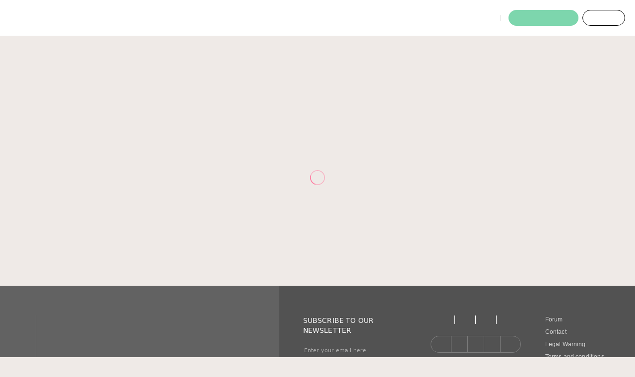

--- FILE ---
content_type: text/html; charset=utf-8
request_url: https://www.primaverasound.com/en/radio/shows/deforme-semanal-ideal-total/deforme-semanal-ideal-total-xtasis
body_size: 9738
content:
<!DOCTYPE html>
<html>
  <head>
    <meta charset="utf-8">
    <meta http-equiv="X-UA-Compatible" content="IE=edge">
    <meta http-equiv="Content-Type" content="text/html; charset=utf-8"/>
    <meta name="viewport" content='width=device-width, initial-scale=1.0, maximum-scale=1.0, user-scalable=0'>

    <meta name="theme-color" content="#000000">
    <meta name="msapplication-navbutton-color" content="#000000">
    <meta name="apple-mobile-web-app-capable" content="yes">
    <meta name="apple-mobile-web-app-status-bar-style" content="black-translucent">

    <title>Radio Primavera Sound - Ecstasy</title>
    <meta name="description" content="Today we speak of pleasure, of what elevates us and places us on a higher spiritual and existential plane, but also of the syndrome of precoital infatuation, of feeling powerful, of partying, hedonism and enjoyment. From the Bakalao route, from Juliana from Norwich, why where there is hair there is joy, and, in short, to feel alive, long live!">

    <meta property="og:title" content="Radio Primavera Sound - Ecstasy">
    <meta property="og:image" content="//assets.primaverasound.com/2021/ps-single/images/noticias/2021/psb/facebook/deforme_semanal_web_20211022124801.jpg">
    <meta property="og:description" content="Today we speak of pleasure, of what elevates us and places us on a higher spiritual and existential plane, but also of the syndrome of precoital infatuation, of feeling powerful, of partying, hedonism and enjoyment. From the Bakalao route, from Juliana from Norwich, why where there is hair there is joy, and, in short, to feel alive, long live!">
    <meta property="og:url" content="https://www.primaverasound.com/en/radio/shows/deforme-semanal-ideal-total-xtasis">

    <meta name="keywords" content="">

    <meta name="twitter:title" content="Radio Primavera Sound - Ecstasy">
    <meta name="twitter:description" content="Today we speak of pleasure, of what elevates us and places us on a higher spiritual and existential plane, but also of the syndrome of precoital infatuation, of feeling powerful, of partying, hedonism and enjoyment. From the Bakalao route, from Juliana from Norwich, why where there is hair there is joy, and, in short, to feel alive, long live!">
    <meta name="twitter:image" content="//assets.primaverasound.com/2021/ps-single/images/noticias/2021/psb/facebook/deforme_semanal_web_20211022124801.jpg">
    <meta name="twitter:card" content="summary_large_image">
    <meta name="twitter:creator" content="https://www.primaverasound.com">

    <link rel="alternate" hreflang="en" href="https://www.primaverasound.com/en/radio/shows/deforme-semanal-ideal-total-xtasis">
    <link rel="alternate" hreflang="es" href="https://www.primaverasound.com/es/radio/shows/deforme-semanal-ideal-total-xtasis">
    <link rel="alternate" hreflang="ca-es" href="https://www.primaverasound.com/ca/radio/shows/deforme-semanal-ideal-total-xtasis">
    <link rel="alternate" hreflang="pt" href="https://www.primaverasound.com/pt/radio/shows/deforme-semanal-ideal-total-xtasis">
    <link rel="alternate" type="application/rss+xml" title="RSS" href="https://www.primaverasound.com/feed">

    <link rel="canonical" href="https://www.primaverasound.com/en/radio/shows/deforme-semanal-ideal-total-xtasis">

    <link rel="manifest" href="/manifest.json">

    <link rel="icon" type="image/png" href="/favicon/16x16.png" sizes="16x16">
    <link rel="icon" type="image/png" href="/favicon/32x32.png" sizes="32x32">
    <link rel="icon" type="image/png" href="/favicon/96x96.png" sizes="96x96">

    <link rel="apple-touch-icon" sizes="120x120" href="/favicon/120x120.png">
    <link rel="apple-touch-icon" sizes="180x180" href="/favicon/180x180.png">
    <link rel="apple-touch-icon" sizes="152x152" href="/favicon/152x152.png">
    <link rel="apple-touch-icon" sizes="167x167" href="/favicon/167x167.png">
    <link data-chunk="main" rel="preload" as="style" href="/main.styles.css">
<link data-chunk="main" rel="preload" as="style" href="/vendor.styles.css">
<link data-chunk="main" rel="preload" as="script" href="/vendor.bundle.js">
<link data-chunk="main" rel="preload" as="script" href="/main.bundle.js">
    <link data-chunk="main" rel="stylesheet" href="/vendor.styles.css">
<link data-chunk="main" rel="stylesheet" href="/main.styles.css">
    <style id="jss-server-side"></style>
  </head>

  <body class="bg-white-dark flex">
    <div id="app" class="w-full"><div><div class="flex flex-col items-center relative "></div><div id="scrollToTop" class="mb-5 pin-b pin-r mr-4 scrollToTop-Button-Wrapper fixed sm:hidden trans-opacity z-neg"><div class="scrollToTop-Button-new trans rounded-full bg-white shadow-lg scrollbutton__out"><svg viewBox="0 0 48 48"><path class="scrollToTop-Button-Arrow" d="M14.83 30.83l9.17-9.17 9.17 9.17 2.83-2.83-12-12-12 12z"></path></svg></div></div></div></div>
    <script type="6a116ebd7870a33b27139d77-text/javascript">window.__INITIAL_DATA__ = {"singleRadioEpisode":{"data":[{"id":"3934","slug":"deforme-semanal-ideal-total-xtasis","parentSlug":"deforme-semanal-ideal-total","channel":1,"duration":"00:00","image":"\u002F\u002Fassets.primaverasound.com\u002F2021\u002Fps-single\u002Fimages\u002Fnoticias\u002F2021\u002Fpsb\u002Ffacebook\u002Fdeforme_semanal_web_20211022124801.jpg","youtube":"","spotify":null,"mixcloud":"5peFcYEeGPr5hcDQaFoaRI?si=639e286d741f45ef","dateAir":"2021-10-24T08:00:00.000Z","title_multilang":{"ca":"Èxtasi","en":"Ecstasy","es":"Éxtasis","__typename":"Multilang"},"text_multilang":{"ca":"\u003Cp\u003EAvui parlem de plaer, del que ens eleva i ens col·loca en un pla elevat espiritual i existencial, però també de la síndrome d'enamorament precoital, de sentir-nos poderoses, de la festa, l'hedonisme i el plaer. De la ruta del bakalao, de Juliana de Norwich, de per què on hi ha pèl hi ha alegria, i, en definitiva, de sentir viva, visca!\u003C\u002Fp\u003E","en":"\u003Cp\u003EToday we speak of pleasure, of what elevates us and places us on a higher spiritual and existential plane, but also of the syndrome of precoital infatuation, of feeling powerful, of partying, hedonism and enjoyment. From the Bakalao route, from Juliana from Norwich, why where there is hair there is joy, and, in short, to feel alive, long live!\u003C\u002Fp\u003E","es":"\u003Cp\u003EHoy hablamos de placer, de lo que nos eleva y nos coloca en un plano elevado espiritual y existencial, pero también del síndrome de enamoramiento precoital, de sentirnos poderosas, de la fiesta, el hedonismo y el disfrute. De la ruta del bakalao, de Juliana de Norwich, de por qué dónde hay pelo hay alegría, y, en definitiva, de sentirte viva, ¡viva!\u003C\u002Fp\u003E","__typename":"Multilang"},"subtitle_multilang":{"ca":"\u003Cp\u003EPresentat per&nbsp;Isa Calderón i Lucía Lijtmaer\u003C\u002Fp\u003E","en":"\u003Cp\u003EHosted by&nbsp;Isa Calderón and Lucía Lijtmaer\u003C\u002Fp\u003E","es":"\u003Cp\u003EPresentado por Isa Calderón y Lucía Lijtmaer\u003C\u002Fp\u003E","__typename":"Multilang"},"tags_multilang":{"ca":"comèdia","en":"comedy","es":"comedia","__typename":"Multilang"},"categories_multilang":{"ca":"programa","en":"program","es":"programa","__typename":"Multilang"},"program_title_multilang":{"ca":"Deforme Semanal Ideal Total","en":"Deforme Semanal Ideal Total","es":"Deforme Semanal Ideal Total","__typename":"Multilang"},"status":"visible","isPlaylist":false,"lang":"ES","appleCategory":"","appleSubcategory":"","tags_array_multilang":[{"ca":"comèdia","es":"comedia","en":"comedy","__typename":"Multilang"}],"__typename":"Radio"}]},"radioShowsNow":{"data":[{"id":"7310","channel":1,"dateAir":"2026-01-27T08:00:00.000Z","parent":6083,"slug":"amiga-date-cuenta-reliquia-con-pol-guasch","youtube":"","title_multilang":{"ca":"Relíquia, amb Pol Guasch","en":"Reliquia, with Pol Guasch","es":"Reliquia, con Pol Guasch","__typename":"Multilang"},"text_multilang":{"ca":"\u003Cp\u003ENomés és gener, però ja tenim llibre de l'any. Esperàvem amb impaciència avalançar-nos sobre 'Relíquia' i quan per fi ho vam poder llegir ens va deixar admirades i una mica trencades. Torna Pol Guasch, amiguer's favourite, per parlar de la seva primera memoir, en què aborda el suïcidi del seu pare. Amb un extra de Judicis Prematurs.\u003C\u002Fp\u003E","en":"\u003Cp\u003EIt's only January, but we already have our book of the year. We were eagerly awaiting the chance to devour 'Reliquia,' and when we finally got our hands on it, it left us amazed and a little heartbroken. Pol Guasch, a friend's favorite, returns to discuss his first memoir, in which he addresses his father's suicide. Plus, a bonus chapter on Premature Judgments.\u003C\u002Fp\u003E","es":"\u003Cp\u003ESolo es enero pero ya tenemos libro del año. Esperábamos con impaciencia avalanzarnos sobre ‘Reliquia’ y cuando por fin lo pudimos leer nos dejó admiradas y un poquito rotas. Vuelve Pol Guasch, amiguer’s favourite, para hablar de su primera ‘memoir’, en la que aborda el suicidio de su padre. Con un extra de Juicios Prematuros.\u003C\u002Fp\u003E","__typename":"Multilang"},"subtitle_multilang":{"ca":"\u003Cp\u003EPresentat per&nbsp;Noelia Ramírez i Begoña Gómez\u003C\u002Fp\u003E","en":"\u003Cp\u003EHosted by&nbsp;Noelia Ramírez and Begoña Gómez\u003C\u002Fp\u003E","es":"\u003Cp\u003EPresentado por Noelia Ramírez y Begoña Gómez\u003C\u002Fp\u003E","__typename":"Multilang"},"program_title_multilang":{"ca":"Amiga Date Cuenta","es":"Amiga Date Cuenta","en":"Amiga Date Cuenta","__typename":"Multilang"},"tags_multilang":null,"categories_multilang":null,"status":"visible","image":"\u002F\u002Fassets.primaverasound.com\u002F2026\u002Fps-single\u002Fimages\u002Fnoticias\u002F2026\u002Fpsb\u002Ffacebook\u002Famiga_pol_thumb_20260126114016.jpg","isPlaylist":false,"duration":"00:00","__typename":"Radio"}]},"slugName":"radio-episode","name":"radio-episode","active":true,"postCategory":["radio-episode"],"title":"radio-episode","postDescription":{"title":{"es":"Radio Primavera Sound - Éxtasis","en":"Radio Primavera Sound - Ecstasy","ca":"Radio Primavera Sound - Èxtasi"},"description":{"es":"Hoy hablamos de placer, de lo que nos eleva y nos coloca en un plano elevado espiritual y existencial, pero también del síndrome de enamoramiento precoital, de sentirnos poderosas, de la fiesta, el hedonismo y el disfrute. De la ruta del bakalao, de Juliana de Norwich, de por qué dónde hay pelo hay alegría, y, en definitiva, de sentirte viva, ¡viva!","en":"Today we speak of pleasure, of what elevates us and places us on a higher spiritual and existential plane, but also of the syndrome of precoital infatuation, of feeling powerful, of partying, hedonism and enjoyment. From the Bakalao route, from Juliana from Norwich, why where there is hair there is joy, and, in short, to feel alive, long live!","ca":"Avui parlem de plaer, del que ens eleva i ens col·loca en un pla elevat espiritual i existencial, però també de la síndrome d'enamorament precoital, de sentir-nos poderoses, de la festa, l'hedonisme i el plaer. De la ruta del bakalao, de Juliana de Norwich, de per què on hi ha pèl hi ha alegria, i, en definitiva, de sentir viva, visca!"},"image":{"es":"\u002F\u002Fassets.primaverasound.com\u002F2021\u002Fps-single\u002Fimages\u002Fnoticias\u002F2021\u002Fpsb\u002Ffacebook\u002Fdeforme_semanal_web_20211022124801.jpg","en":"\u002F\u002Fassets.primaverasound.com\u002F2021\u002Fps-single\u002Fimages\u002Fnoticias\u002F2021\u002Fpsb\u002Ffacebook\u002Fdeforme_semanal_web_20211022124801.jpg","ca":"\u002F\u002Fassets.primaverasound.com\u002F2021\u002Fps-single\u002Fimages\u002Fnoticias\u002F2021\u002Fpsb\u002Ffacebook\u002Fdeforme_semanal_web_20211022124801.jpg"},"url":"\u002Fradio\u002Fshows\u002Fdeforme-semanal-ideal-total-xtasis"},"components":[{"name":"header","type":"HeaderRedesignHeader","components":[{"type":"HeaderRedesignTopLogoContainer","name":"logo","image":{"alt":"Primavera Sound","src":"https:\u002F\u002Fassets.primaverasound.com\u002Fps\u002Fimages\u002Flogos\u002Fps_logo_web.svg"}},{"type":"HeaderRedesignTopHeaderMenuContainer","name":"menuContainer","components":[{"type":"HeaderRedesignTopHeaderMainMenu","name":"headerMenu","components":[{"type":"HeaderRedesignTopHeaderMainMenuItemsContainer","name":"headerMenuItems","festivalsText":{"es":"Festivales","en":"Festivals","ca":"Festivals","pt":"Festivais"},"params":[{"menuText":{"es":"Festivales","en":"Festivals","ca":"Festivals","pt":"Festivais"},"text":{"es":"Barcelona","en":"Barcelona","ca":"Barcelona"},"key":"barcelona","link":"\u002Fbarcelona","showOnHome":true,"menu":{"type":"HeaderRedesignTopHeaderMegamenu","name":"megaMenu","section":"barcelona","link":"\u002Fbarcelona","text":{"en":"View Barcelona Home","ca":"Veure Barcelona Home","es":"Ver Barcelona Home"},"caption":{"en":"04 - 06 JUN, 2026 PARC DEL FÒRUM, ES","ca":"04 - 06 JUN, 2026 PARC DEL FÒRUM, ES","es":"04 - 06 JUN, 2026 PARC DEL FÒRUM, ES"},"main":[{"type":"TopHeaderMegamenuListsContainer","components":[{"type":"TopHeaderMegamenuSubmenu","name":{"en":"tickets","es":"entradas","ca":"entrades","pt":"bilhetes"},"items":[{"text":{"en":"Tickets"},"link":"\u002Fbarcelona\u002Ftickets-barcelona"},{"text":{"en":"Conditions","es":"Condiciones","ca":"Condicions"},"link":"\u002Fbarcelona\u002Fgeneral-terms-and-conditions-for-sale-of-tickets-and-access-primavera-sound-barcelona"},{"text":{"en":"Minors","es":"Menores","ca":"Menors","pt":"Menores"},"link":"\u002Fbarcelona\u002Fbarcelona-ticket-minors"},{"text":{"en":"Accessibility","es":"Accesibilidad","ca":"Accessibilitat","pt":"Accessibility"},"link":"\u002Fbarcelona\u002Fbarcelona-ticket-pmr"},{"text":{"en":"Refund Protect","es":"Refund Protect","ca":"Refund Protect"},"link":"\u002Fbarcelona\u002Fgeneral-terms-and-conditions-for-sale-of-tickets-and-access-primavera-sound-barcelona?e=refund-protect"}]},{"type":"TopHeaderMegamenuSubmenu","name":{"en":"2026 EDITION"},"items":[{"text":{"en":"Artists A-Z","es":"Artistas A-Z","ca":"Artistes A-Z"},"link":"\u002Fbarcelona\u002Flineup"},{"text":{"en":"Primavera a la Ciutat","es":"Primavera a la Ciutat","ca":"Primavera a la Ciutat"},"link":"\u002Fbarcelona\u002Fprimavera-a-la-ciutat-barcelona"},{"text":{"en":"Primavera Bits","es":"Primavera Bits","ca":"Primavera Bits"},"link":"\u002Fbarcelona\u002Fprimavera-bits"}]},{"type":"TopHeaderMegamenuSubmenu","name":{"en":""},"items":[]},{"type":"TopHeaderMegamenuSubmenu","name":{"en":"info","es":"info","ca":"info"},"items":[{"text":{"es":"FAQS","en":"FAQS","ca":"FAQS"},"link":"\u002Fbarcelona\u002Fprimavera-sound-barcelona-frequently-asked-questions-faqs"},{"text":{"es":"Primavera Sound App","en":"Primavera Sound App","ca":"Primavera Sound App"},"link":"\u002Fprimavera-sound-app"},{"text":{"es":"Cómo llegar","en":"How to arrive","ca":"Com arribar"},"link":"\u002Fbarcelona\u002Fhow-to-arrive-primavera-sound-barcelona"},{"text":{"en":"Barcelona City Guide","es":"Guía de Barcelona","ca":"Guía de Barcelona"},"link":"\u002Fbarcelona\u002Fprimavera-sound-barcelona-city-guide"},{"text":{"en":"Nobody is Normal","es":"Nobody is Normal","ca":"Nobody is Normal"},"link":"\u002Fnobody-is-normal"},{"text":{"es":"Compromiso ambiental","en":"Environmental commitment","ca":"Compromís mediombiental"},"link":"\u002Fbarcelona\u002Fenvironmental-commitment-primavera-sound-barcelona"}]},{"type":"TopHeaderMegamenuSubmenu","name":{"en":"ACCESSTICKET"},"items":[{"text":{"en":"AccessTicket FAQs"},"link":"\u002Faccessticket\u002Faccessticket-app-faqs"},{"text":{"en":"Register your ticket","es":"Registra tu ticket","ca":"Registra el teu tiquet"},"link":"\u002Faccessticket\u002Fclaim-your-tickets"}]},{"type":"TopHeaderMegamenuSubmenu","name":{"en":"PRIMAVERA PRO","es":"PRIMAVERA PRO","ca":"PRIMAVERA PRO"},"items":[{"text":{"es":"Primavera Pro Home","en":"Primavera Pro Home","ca":"Primavera Pro Home"},"link":"\u002Fprimavera-pro"},{"text":{"es":"Acreditaciones","en":"Accreditations","ca":"Acreditacions"},"link":"\u002Fprimavera-pro\u002Faccreditations-info"},{"text":{"es":"Programme 2025","en":"Programa 2025","ca":"Programa 2025"},"link":"\u002Fprimavera-pro\u002Fprogramme-2025"},{"text":{"es":"Información","en":"Information","ca":"Informació"},"link":"\u002Fprimavera-pro\u002Fprimavera-pro-barcelona-festival-information"},{"text":{"es":"Colaboradores","en":"Collaborators","ca":"Col·laboradors"},"link":"\u002Fprimavera-pro\u002Fprimavera-pro-collaborators"},{"text":{"es":"Archivo VOD","en":"VOD Archive","ca":"Arxiu VOD"},"link":"\u002Fprimavera-pro\u002Farchive-primavera-pro"}]},{"type":"TopHeaderMegamenuSubmenu","name":{"en":"YOU MAY ALSO LIKE","es":"TAMBIÉN TE PUEDE INTERESAR","ca":"TAMBÉ ET POT INTERESSAR","pt":"YOU MAY ALSO LIKE"},"items":[{"text":{"es":"Primavera Sound Shop","en":"Primavera Sound Shop","ca":"Primavera Sound Shop"},"link":"https:\u002F\u002Fshop.primaverasound.com\u002F"},{"text":{"es":"Partners","en":"Partners","ca":"Partners"},"link":"\u002Fbarcelona\u002Fprimavera-sound-barcelona-partners"},{"text":{"es":"Relive Primavera","en":"Relive Primavera","ca":"Relive Primavera"},"link":"\u002Frelive-primavera"},{"text":{"en":"Can't Do Without You Award"},"link":"\u002Fbarcelona\u002Fprimavera-sound-cant-do-without-you-award"}]}]}],"footer":[{"type":"TopHeaderMegamenuFooter","name":"megaMenuFooter","components":[{"type":"FooterLogosContainer","name":"logosSocial","mainParent":"header","align":"sm:order-4 sm:my-2 md:mb-6 md:mt-3 lg:mt-3 lg:mb-5 xl:mt-0","logos":[{"name":"Twitter","icon":"font-icon icon-twitter text-40","link":"https:\u002F\u002Ftwitter.com\u002F#!\u002FPrimavera_Sound"},{"name":"Facebook","icon":"font-icon icon-facebook text-40","link":"https:\u002F\u002Fwww.facebook.com\u002Fprimaverasoundfestivals"},{"name":"Instagram","icon":"font-icon icon-instagram text-40","link":"https:\u002F\u002Finstagram.com\u002Fprimavera_sound\u002F"},{"name":"YouTube","icon":"font-icon icon-youtube text-40","link":"https:\u002F\u002Fwww.youtube.com\u002FPrimaveraSoundTV"},{"name":"Amazon","icon":"font-newicons icon-AmazonMusicLogo text-40","link":"https:\u002F\u002Fsmarturl.it\u002Fprimaverasound2024\u002Famazonmusic"}]},{"type":"FooterLogosContainer","name":"logosPrimavera","align":"justify-end sm:order-5 sm:mt-4 xl:mb-5 xl:mb-0 md:mt-0 md:mb-2 lg:mt-0","mainParent":"header","logos":[{"name":"Radio Primavera Sound","key":"radio","icon":"font-icon1 icon-radio-fit","link":"\u002Fradio"},{"name":"Primavera PRO","key":"pro","image":"https:\u002F\u002Fassets.primaverasound.com\u002Fps\u002Fimages\u002Fa_pro_black.svg","link":"\u002Fprimavera-pro"},{"name":"Primavera Labels","key":"labels","image":"https:\u002F\u002Fassets.primaverasound.com\u002Fps\u002Fimages\u002Fa_labels_black.svg","link":"\u002Fprimavera-labels"},{"name":"Vampire","key":"vampire","image":"https:\u002F\u002Fassets.primaverasound.com\u002Fps\u002Fimages\u002Fa_vampire_black.svg","link":"https:\u002F\u002Fwearevampire.com\u002F"}]},{"type":"nAppDownloadBadges","name":"appBadges","badges":[{"name":"Google Play","src":"https:\u002F\u002Fassets.primaverasound.com\u002Fweb\u002Fassets\u002Flogos\u002Fapp\u002Fgoogle-play-badge.png","link":"https:\u002F\u002Fplay.google.com\u002Fstore\u002Fapps\u002Fdetails?id=com.greencopper.android.primaverasound"},{"name":"Apple Store","src":"https:\u002F\u002Fassets.primaverasound.com\u002Fweb\u002Fassets\u002Flogos\u002Fapp\u002Fapple.svg","link":"https:\u002F\u002Fapps.apple.com\u002Fes\u002Fapp\u002Fprimavera-sound\u002Fid479917522"}]},{"type":"NewsletterSubscribeWidget","name":"newsletterSubscribe","mainParent":"header","scopes":["scope_barcelona","scope_general"],"origin":"Megamenu Barcelona","components":[{"type":"InputTextButton","name":"newsletter","mainParent":"header","params":{"title":{"es":"Suscríbete a nuestro newsletter","en":"Subscribe to our newsletter","ca":"Subscriu-te a la nostra newsletter","pt":"Subscrever a nossa newsletter"},"text":{"es":"enviar","en":"send","ca":"enviar","pt":"enviar"},"placeholder":{"es":"Introduce aquí tu email","en":"Enter your email here","ca":"Introdueix el teu email","pt":"Introduzir e-mail"}}}]}]}]}},{"text":{"es":"Oporto","en":"Porto","ca":"Porto","pt":"Porto"},"key":"porto","link":"\u002Fporto","menu":{"type":"HeaderRedesignTopHeaderMegamenu","name":"megaMenu","section":"porto","link":"\u002Fporto","text":{"en":"View Porto Home","pt":"Ver Porto Home","es":"Ver Oporto Home"},"caption":{"en":"11 - 14 JUN, 2026 PARQUE DA CIDADE, PT"},"main":[{"type":"TopHeaderMegamenuListsContainer","components":[{"type":"TopHeaderMegamenuSubmenu","name":{"en":"Tickets","es":"Entradas","pt":"Bilhetes"},"items":[{"text":{"en":"Tickets","es":"Entradas","ca":"Entrades","pt":"Bilhetes"},"link":"\u002Fporto\u002Ftickets-porto"},{"text":{"en":"Artists A-Z","es":"Artistas A-Z","ca":"Artistes A-Z","pt":"Artistas A-Z"},"link":"\u002Fporto\u002Flineup-porto"},{"text":{"en":"Primavera BITS Porto","es":"Primavera BITS Porto","ca":"Primavera BITS Porto","pt":"Primavera BITS Porto"},"link":"\u002Fporto\u002Fprimavera-bits-porto"},{"text":{"es":"Ticket Conditions","en":"Condiciones de Entrada","ca":"Condicions de la entrada","pt":"Condições do Bilhete"},"link":"\u002Fporto\u002Fprimavera-sound-oporto-festival-terms-and-conditions"}]},{"type":"TopHeaderMegamenuSubmenu","name":{"en":"info","es":"info","pt":"info"},"items":[{"text":{"es":"Faqs","en":"Faqs","pt":"Faqs"},"link":"\u002Fporto\u002Fprimavera-sound-porto-frequently-asked-questions-faqs"},{"text":{"es":"Cómo llegar","en":"How to arrive","pt":"Como chegar"},"link":"\u002Fporto\u002Fhow-to-arrive-primavera-sound-oporto"}]}]}],"footer":[{"type":"TopHeaderMegamenuFooter","name":"megaMenuFooter","components":[{"type":"FooterLogosContainer","name":"logosSocial","mainParent":"header","align":"sm:order-4 sm:my-2 md:mb-6 md:mt-3 lg:mt-3 lg:mb-5 xl:mt-0","logos":[{"name":"Twitter","icon":"font-icon icon-twitter text-40","link":"https:\u002F\u002Ftwitter.com\u002Fprimavera_porto"},{"name":"Facebook","icon":"font-icon icon-facebook text-40","link":"https:\u002F\u002Fwww.facebook.com\u002Fprimaveraporto"},{"name":"Instagram","icon":"font-icon icon-instagram text-40","link":"https:\u002F\u002Fwww.instagram.com\u002Fprimaverasound_porto\u002F"},{"name":"YouTube","icon":"font-icon icon-youtube text-40","link":"https:\u002F\u002Fwww.youtube.com\u002F@primaverasound_porto"},{"name":"Amazon","icon":"font-newicons icon-AmazonMusicLogo text-40","link":"https:\u002F\u002Fsmarturl.it\u002Fprimaverasound2024\u002Famazonmusic"}]},{"type":"FooterLogosContainer","name":"logosPrimavera","align":"justify-end sm:order-5 sm:mt-4 xl:mb-5 xl:mb-0 md:mt-0 md:mb-2 lg:mt-0","mainParent":"header","logos":[{"name":"Radio Primavera Sound","key":"radio","icon":"font-icon1 icon-radio-fit","link":"\u002Fradio"},{"name":"Primavera PRO","key":"pro","image":"https:\u002F\u002Fassets.primaverasound.com\u002Fps\u002Fimages\u002Fa_pro_black.svg","link":"\u002Fprimavera-pro"},{"name":"Primavera Labels","key":"labels","image":"https:\u002F\u002Fassets.primaverasound.com\u002Fps\u002Fimages\u002Fa_labels_black.svg","link":"\u002Fprimavera-labels"},{"name":"Vampire","key":"vampire","image":"https:\u002F\u002Fassets.primaverasound.com\u002Fps\u002Fimages\u002Fa_vampire_black.svg","link":"https:\u002F\u002Fwearevampire.com\u002F"}]},{"type":"nAppDownloadBadges","moduleTitle":"NOS PRIMAVERA SOUND APP","name":"appBadges","badges":[{"name":"Google Play","src":"https:\u002F\u002Fs3-eu-west-1.amazonaws.com\u002Fassets.primaverasound.com\u002Fweb\u002Fassets\u002Flogos\u002Fapp\u002Fgoogle-play-badge.png","link":"https:\u002F\u002Fplay.google.com\u002Fstore\u002Fapps\u002Fdetails?id=pt.optimus.primavera"},{"name":"Apple Store","src":"https:\u002F\u002Fs3-eu-west-1.amazonaws.com\u002Fassets.primaverasound.com\u002Fweb\u002Fassets\u002Flogos\u002Fapp\u002Fapple.svg","link":"https:\u002F\u002Fapps.apple.com\u002Fapp\u002Fnos-primavera-sound\u002Fid597999587"}]},{"type":"NewsletterSubscribeWidget","name":"newsletterSubscribe","mainParent":"header","scopes":["scope_porto","scope_general"],"origin":"Megamenu Porto","components":[{"type":"InputTextButton","name":"newsletter","mainParent":"header","params":{"title":{"es":"Suscríbete a nuestro newsletter","en":"Subscribe to our newsletter","ca":"Subscriu-te a la nostra newsletter","pt":"Subscrever a nossa newsletter"},"text":{"es":"enviar","en":"send","ca":"enviar","pt":"enviar"},"placeholder":{"es":"Introduce aquí tu email","en":"Enter your email here","ca":"Introdueix el teu email","pt":"Introduzir e-mail"}}}]}]}]},"button":{"type":"Button","name":"headerMenuButtonTickets","params":{"text":{"es":"Entradas","en":"Tickets","pt":"bilhetes"},"url":"\u002Fporto\u002Fnos-primavera-sound-porto-tickets"}}},{"text":{"es":"Buenos Aires","en":"Buenos Aires","ca":"Buenos Aires"},"key":"buenos-aires","link":"\u002Fbuenos-aires","menu":{"type":"HeaderRedesignTopHeaderMegamenu","name":"megaMenu","section":"buenos-aires","link":"\u002Fbuenos-aires","text":{"en":"View Buenos Aires Home","ca":"Veure Buenos Aires Home","es":"Ver Buenos Aires Home"},"caption":{"en":"28-29 NOV, 2026","ca":"28-29 NOV, 2026","es":"28-29 NOV, 2026"},"main":[{"type":"TopHeaderMegamenuListsContainer","components":[]}],"footer":[{"type":"TopHeaderMegamenuFooter","name":"megaMenuFooter","components":[{"type":"FooterLogosContainer","name":"logosSocial","mainParent":"header","align":"sm:order-4 sm:my-2 md:mb-6 md:mt-3 lg:mt-3 lg:mb-5 xl:mt-0","logos":[{"name":"Twitter","icon":"font-icon icon-twitter text-40","link":"https:\u002F\u002Ftwitter.com\u002FPS_BuenosAires"},{"name":"Facebook","icon":"font-icon icon-facebook text-40","link":"https:\u002F\u002Fwww.facebook.com\u002FPrimaveraSoundBuenosAires"},{"name":"Instagram","icon":"font-icon icon-instagram text-40","link":"https:\u002F\u002Fwww.instagram.com\u002Fprimaverasoundbuenosaires"}]},{"type":"FooterLogosContainer","name":"logosPrimavera","align":"justify-end sm:order-5 sm:mt-4 xl:mb-5 xl:mb-0 md:mt-0 md:mb-2 lg:mt-0","mainParent":"header","logos":[{"name":"Radio Primavera Sound","key":"radio","icon":"font-icon1 icon-radio-fit","link":"\u002Fradio"},{"name":"Primavera PRO","key":"pro","image":"https:\u002F\u002Fassets.primaverasound.com\u002Fps\u002Fimages\u002Fa_pro_black.svg","link":"\u002Fprimavera-pro"},{"name":"Primavera Labels","key":"labels","image":"https:\u002F\u002Fassets.primaverasound.com\u002Fps\u002Fimages\u002Fa_labels_black.svg","link":"\u002Fprimavera-labels"},{"name":"Vampire","key":"vampire","image":"https:\u002F\u002Fassets.primaverasound.com\u002Fps\u002Fimages\u002Fa_vampire_black.svg","link":"https:\u002F\u002Fwearevampire.com\u002F"}]},{"type":"nAppDownloadBadges","name":"appBadges","badges":[{"name":"Google Play","src":"https:\u002F\u002Fs3-eu-west-1.amazonaws.com\u002Fassets.primaverasound.com\u002Fweb\u002Fassets\u002Flogos\u002Fapp\u002Fgoogle-play-badge.png","link":"https:\u002F\u002Fplay.google.com\u002Fstore\u002Fapps\u002Fdetails?id=com.greencopper.android.primaverasound"},{"name":"Apple Store","src":"https:\u002F\u002Fs3-eu-west-1.amazonaws.com\u002Fassets.primaverasound.com\u002Fweb\u002Fassets\u002Flogos\u002Fapp\u002Fapple.svg","link":"https:\u002F\u002Fapps.apple.com\u002Fes\u002Fapp\u002Fprimavera-sound\u002Fid479917522"}]},{"type":"NewsletterSubscribeWidget","name":"newsletterSubscribe","mainParent":"header","scopes":["scope_ba","scope_general"],"origin":"Megamenu Santiago","components":[{"type":"InputTextButton","name":"newsletter","mainParent":"header","params":{"title":{"es":"Suscríbete a nuestro newsletter","en":"Subscribe to our newsletter","ca":"Subscriu-te a la nostra newsletter","pt":"Subscrever a nossa newsletter"},"text":{"es":"enviar","en":"send","ca":"enviar","pt":"enviar"},"placeholder":{"es":"Introduce aquí tu email","en":"Enter your email here","ca":"Introdueix el teu email","pt":"Introduzir e-mail"}}}]}]}]},"button":{"type":"Button","name":"headerMenuButtonTickets","params":{"text":{"es":"Entradas","en":"Tickets","ca":"entrades","pt":"bilhetes"},"url":"\u002Fbuenos-aires\u002Ftickets-buenos-aires"}}},{"text":{"es":"São Paulo","en":"São Paulo","ca":"São Paulo"},"key":"sao-paulo","link":"\u002Fsao-paulo","menu":{"type":"HeaderRedesignTopHeaderMegamenu","name":"megaMenu","section":"sao-paulo","link":"\u002Fsao-paulo","text":{"en":"View São Paulo Home","ca":"Veure São Paulo Home","es":"Ver São Paulo Home"},"caption":{"en":"5 - 6 DEC, 2026 AUTÓDROMO DE INTERLAGOS, BR","ca":"5 - 6 DEC, 2026 AUTÓDROMO DE INTERLAGOS, BR","es":"5 - 6 DEC, 2026 AUTÓDROMO DE INTERLAGOS, BR"},"main":[{"type":"TopHeaderMegamenuListsContainer","components":[]}],"footer":[{"type":"TopHeaderMegamenuFooter","name":"megaMenuFooter","components":[{"type":"FooterLogosContainer","name":"logosSocial","mainParent":"header","align":"sm:order-4 sm:my-2 md:mb-6 md:mt-3 lg:mt-3 lg:mb-5 xl:mt-0","logos":[{"name":"Twitter","icon":"font-icon icon-twitter text-40","link":"https:\u002F\u002Ftwitter.com\u002FPSSaoPaulo"},{"name":"Facebook","icon":"font-icon icon-facebook text-40","link":"https:\u002F\u002Fwww.facebook.com\u002FPrimaveraSoundSaoPaulo"},{"name":"Instagram","icon":"font-icon icon-instagram text-40","link":"https:\u002F\u002Fwww.instagram.com\u002Fprimaverasound.saopaulo"}]},{"type":"FooterLogosContainer","name":"logosPrimavera","align":"justify-end sm:order-5 sm:mt-4 xl:mb-5 xl:mb-0 md:mt-0 md:mb-2 lg:mt-0","mainParent":"header","logos":[{"name":"Radio Primavera Sound","key":"radio","icon":"font-icon1 icon-radio-fit","link":"\u002Fradio"},{"name":"Primavera PRO","key":"pro","image":"https:\u002F\u002Fassets.primaverasound.com\u002Fps\u002Fimages\u002Fa_pro_black.svg","link":"\u002Fprimavera-pro"},{"name":"Primavera Labels","key":"labels","image":"https:\u002F\u002Fassets.primaverasound.com\u002Fps\u002Fimages\u002Fa_labels_black.svg","link":"\u002Fprimavera-labels"},{"name":"Vampire","key":"vampire","image":"https:\u002F\u002Fassets.primaverasound.com\u002Fps\u002Fimages\u002Fa_vampire_black.svg","link":"https:\u002F\u002Fwearevampire.com\u002F"}]},{"type":"nAppDownloadBadges","name":"appBadges","badges":[{"name":"Google Play","src":"https:\u002F\u002Fs3-eu-west-1.amazonaws.com\u002Fassets.primaverasound.com\u002Fweb\u002Fassets\u002Flogos\u002Fapp\u002Fgoogle-play-badge.png","link":"https:\u002F\u002Fplay.google.com\u002Fstore\u002Fapps\u002Fdetails?id=com.greencopper.android.primaverasound"},{"name":"Apple Store","src":"https:\u002F\u002Fs3-eu-west-1.amazonaws.com\u002Fassets.primaverasound.com\u002Fweb\u002Fassets\u002Flogos\u002Fapp\u002Fapple.svg","link":"https:\u002F\u002Fapps.apple.com\u002Fes\u002Fapp\u002Fprimavera-sound\u002Fid479917522"}]},{"type":"NewsletterSubscribeWidget","name":"newsletterSubscribe","mainParent":"header","scopes":["scope_sp","scope_general"],"origin":"Megamenu Sao Paulo","components":[{"type":"InputTextButton","name":"newsletter","mainParent":"header","params":{"title":{"es":"Suscríbete a nuestro newsletter","en":"Subscribe to our newsletter","ca":"Subscriu-te a la nostra newsletter","pt":"Subscrever a nossa newsletter"},"text":{"es":"enviar","en":"send","ca":"enviar","pt":"enviar"},"placeholder":{"es":"Introduce aquí tu email","en":"Enter your email here","ca":"Introdueix el teu email","pt":"Introduzir e-mail"}}}]}]}]},"button":{"type":"Button","name":"headerMenuButtonTickets","params":{"text":{"es":"Entradas","en":"Tickets","ca":"entrades","pt":"bilhetes"},"url":"\u002Fsao-paulo\u002Ftickets-sao-paulo"}}},{"menuText":{"es":"Tours","en":"Tours","ca":"Tours"},"text":{"es":"Tours","en":"Tours","ca":"Tours"},"key":"tours","link":"\u002Ftours","showOnMegamenu":false},{"menuText":{"es":"Radio","en":"Radio","ca":"Radio"},"text":{"es":"Radio","en":"Radio","ca":"Radio"},"key":"radio","link":"\u002Fradio","showOnMegamenu":false,"menu":{"type":"HeaderRedesignTopHeaderMegamenu","name":"megaMenu","section":"radio","link":"\u002Fradio","text":{"en":"View Radio Home","ca":"Veure Radio Home","es":"Ver Radio Home"},"main":[{"type":"TopHeaderMegamenuChannels"},{"type":"TopHeaderRow","components":[{"type":"TopHeaderMegamenuListsContainer","mainParent":"radio","components":[{"type":"TopHeaderMegamenuSubmenu","name":{"en":"Contents","es":"contenidos","ca":"Continguts"},"items":[{"text":{"es":"Shows","en":"Shows","ca":"Shows"},"link":"\u002Fradio\u002Fshows"},{"text":{"es":"Explore","en":"Explore","ca":"Explore"},"link":"\u002Fradio\u002Fexplore"},{"text":{"es":"Primavera Close-Up","en":"Primavera Close-Up","ca":"Primavera Close-Up"},"link":"\u002Fprimavera-close-up"}]},{"type":"TopHeaderMegamenuSubmenu","name":{"es":"Canales","en":"Channels","ca":"Canals"},"items":[{"text":{"es":"RPS","en":"RPS","ca":"RPS"},"link":"\u002Fradio\u002Frps"}]},{"type":"TopHeaderMegamenuSubmenu","name":{"es":"TAMBIÉN TE PUEDE INTERESAR","en":"YOU MAY ALSO LIKE","ca":"TAMBÉ ET POT INTERESSAR"},"items":[{"text":{"es":"Colaboradores","en":"Collaborators","ca":"Col·laboradors","pt":"Collaborators"},"link":"\u002Fradio-primavera-sound-partners"}]}]},{"type":"TopHeaderMegamenuSubmenuText","name":{"en":"About Primavera Sound radio","es":"About Primavera Sound radio","ca":"About Primavera Sound radio"},"text":{"ca":"Radio Primavera Sound és la ràdio online de Primavera Sound i recull totes les sensibilitats musicals que caben al festival. Però també és molt més que això. Emetent àudio i vídeo des del 2019, RPS és una productora de podcasts de música, cultura, humor i periodisme, amb l'accent posat en els continguts feministes i LGTBIQ+, que busca obrir els seus micròfons a noves veus informades, i a continguts diversos i dissidents, amb rigor i sentit de l'humor.","en":"Radio Primavera Sound is the online radio station of Primavera Sound, its programming incorporating all of the festival's diverse musical tastes. But it is also much more than that. Broadcasting audio and video since 2019, RPS produces podcasts based around music, culture, humour and journalism, with an emphasis on feminist and LGBTQIA+ content. RPS is open to new, informed voices and to diverse and non-conformist content, with rigour and a sense of humour.","es":"Radio Primavera Sound es la radio online de Primavera Sound y recoge todas las sensibilidades musicales que caben en el festival. Pero también es mucho más que eso. Emitiendo audio y video desde 2019, RPS es una productora de podcasts de música, cultura, humor y periodismo, con el acento puesto en los contenidos feministas y LGTBIQ+, que busca abrir sus micrófonos a nuevas voces informadas, y a contenidos diversos y disidentes, con rigor y sentido del humor."}}]}],"footer":[{"type":"TopHeaderMegamenuFooter","name":"megaMenuFooter","components":[{"type":"FooterLogosContainer","name":"logosSocial","mainParent":"header","align":"sm:order-4 sm:my-2 md:mb-6 md:mt-3 lg:mt-3 lg:mb-5 xl:mt-0","logos":[{"name":"Twitter","icon":"font-icon icon-twitter text-40","link":"https:\u002F\u002Ftwitter.com\u002FRadioPrimavera_"},{"name":"Facebook","icon":"font-icon icon-facebook text-40","link":"https:\u002F\u002Fwww.facebook.com\u002FRadioPrimaveraSound\u002F"},{"name":"Instagram","icon":"font-icon icon-instagram text-40","link":"https:\u002F\u002Fwww.instagram.com\u002Fradioprimaverasound\u002F"},{"name":"YouTube","icon":"font-icon icon-youtube text-40","link":"https:\u002F\u002Fwww.youtube.com\u002Fchannel\u002FUC96PlJ0KJzONNR8csK1ugYg"},{"name":"Spotify","icon":"font-icon icon-spotify text-40","link":"https:\u002F\u002Fopen.spotify.com\u002Fuser\u002Fprimaverasoundfestival"}]},{"type":"FooterLogosContainer","name":"logosPrimavera","align":"justify-end sm:order-5 sm:h-50px sm:mt-4 xl:my-4","mainParent":"logosPrimavera","logos":[{"name":"Radio Primavera Sound","key":"radio","icon":"font-icon1 icon-radio-fit","link":"\u002Fradio"},{"name":"Primavera PRO","key":"pro","image":"https:\u002F\u002Fassets.primaverasound.com\u002Fps\u002Fimages\u002Fa_pro_black.svg","link":"\u002Fprimavera-pro"},{"name":"Primavera Labels","key":"labels","image":"https:\u002F\u002Fassets.primaverasound.com\u002Fps\u002Fimages\u002Fa_labels_black.svg","link":"\u002Fprimavera-labels"},{"name":"Vampire","key":"vampire","image":"https:\u002F\u002Fassets.primaverasound.com\u002Fps\u002Fimages\u002Fa_vampire_black.svg","link":"https:\u002F\u002Fwearevampire.com\u002F"}]},{"type":"nAppDownloadBadges","name":"appBadges","badges":[{"name":"Google Play","src":"https:\u002F\u002Fs3-eu-west-1.amazonaws.com\u002Fassets.primaverasound.com\u002Fweb\u002Fassets\u002Flogos\u002Fapp\u002Fgoogle-play-badge.png","link":"https:\u002F\u002Fplay.google.com\u002Fstore\u002Fapps\u002Fdetails?id=com.greencopper.android.primaverasound"},{"name":"Apple Store","src":"https:\u002F\u002Fs3-eu-west-1.amazonaws.com\u002Fassets.primaverasound.com\u002Fweb\u002Fassets\u002Flogos\u002Fapp\u002Fapple.svg","link":"https:\u002F\u002Fapps.apple.com\u002Fes\u002Fapp\u002Fprimavera-sound\u002Fid479917522"}]},{"type":"NewsletterSubscribeWidget","name":"newsletterSubscribe","scopes":["scope_radio","scope_general"],"origin":"Megamenu Radio","mainParent":"header","components":[{"type":"InputTextButton","name":"newsletter","mainParent":"header","params":{"title":{"es":"Suscríbete a nuestro newsletter","en":"Subscribe to our newsletter","ca":"Subscriu-te a la nostra newsletter","pt":"Subscrever a nossa newsletter"},"text":{"es":"enviar","en":"send","ca":"enviar","pt":"enviar"},"placeholder":{"es":"Introduce aquí tu email","en":"Enter your email here","ca":"Introdueix el teu email","pt":"Introduzir e-mail"}}}]}]}]}},{"menuText":{"es":"Pro","en":"Pro","ca":"Pro"},"text":{"es":"Pro","en":"Pro","ca":"Pro"},"key":"pro","link":"\u002Fprimavera-pro","showOnMegamenu":false},{"menuText":{"es":"Labels","en":"Labels","ca":"Labels"},"text":{"es":"Labels","en":"Labels","ca":"Labels"},"key":"labels","link":"https:\u002F\u002Fprimaveralabels.com","showOnMegamenu":false},{"menuText":{"es":"Shop","en":"Shop","ca":"Shop"},"text":{"es":"Shop","en":"Shop","ca":"Shop"},"key":"shop","link":"https:\u002F\u002Fshop.primaverasound.com","showOnMegamenu":false}],"components":[{"type":"HeaderRedesignTopHeaderSubmenuItemsContainer","name":"subMenu","mainParent":"mobileMenu","params":[{"text":{"es":"My Primavera","en":"My Primavera","ca":"My Primavera","pt":"My Primavera"},"link":"\u002Fuser-panel","key":"my-primavera"},{"text":{"es":"About","en":"About Us","ca":"Nosaltres"},"link":"\u002Fabout","key":"about"},{"text":{"es":"Foro","en":"Forum","ca":"forum"},"link":"https:\u002F\u002Fforos.primaverasound.com\u002F","key":"forum"},{"text":{"es":"Prensa","en":"Press","ca":"Premsa"},"link":"\u002Fpressarea","key":"press"},{"text":{"es":"Contacto","en":"Contact","ca":"contacte"},"link":"\u002Fcontact","key":"contact"}]}]}]},{"type":"HeaderRedesignTopHeaderSubmenu","name":"headerSubmenu","components":[{"type":"HeaderRedesignTopHeaderSubmenuItemsContainer","name":"subMenu","mainParent":"subMenu","params":[{"text":{"es":"My Primavera","en":"My Primavera","ca":"My Primavera","pt":"My Primavera"},"link":"\u002Fuser-panel","key":"my-primavera"},{"text":{"es":"Prensa","en":"Press","ca":"Premsa","pt":"Imprensa"},"link":"https:\u002F\u002Fwww.primaverasound.com\u002Fpressarea","key":"press"}]}]},{"type":"HeaderRedesignButtons","name":"headerbuttons","cta":{"text":{"es":"Entradas","en":"Tickets","ca":"entrades","pt":"bilhetes"},"url":"\u002Ftickets"},"search":{"text":{"es":"Búsqueda","en":"Search","ca":"cerca","pt":"Pesquisar"},"link":"\u002Fsearch","icon":"font-icon icon-search"},"components":[{"type":"HeaderRedesignLoginSearch","name":"loginMenu","registration":{"artists":["doja-cat","the-cure","the-xx","gorillaz","my-bloody-valentine"],"genres":[{"label":{"es":"Electrónica","ca":"Electrònica","en":"Electronic","pt":"Electronic"},"value":"electronic"},{"label":{"es":"Folk\u002FCountry","ca":"Folk\u002FCountry","en":"Folk\u002FCountry","pt":"Folk\u002FCountry"},"value":"folk"},{"label":{"es":"Jazz","ca":"Jazz","en":"Jazz","pt":"Jazz"},"value":"jazz"},{"label":{"es":"Pop\u002FR&B","ca":"Pop\u002FR&B","en":"Pop\u002FR&B","pt":"Pop\u002FR&B"},"value":"pop"},{"label":{"es":"Rock","ca":"Rock","en":"Rock","pt":"Rock"},"value":"rock"},{"label":{"es":"Experimental","ca":"Experimental","en":"Experimental","pt":"Experimental"},"value":"experimental"},{"label":{"es":"Global","ca":"Global","en":"Global","pt":"Global"},"value":"global"},{"label":{"es":"Rap\u002FHip-Hop","ca":"Rap\u002FHip-Hop","en":"Rap\u002FHip-Hop","pt":"Rap\u002FHip-Hop"},"value":"rap"},{"label":{"es":"Latin","ca":"Latin","en":"Latin","pt":"Latin"},"value":"latin"},{"label":{"es":"Indie","ca":"Indie","en":"Indie","pt":"Indie"},"value":"indie"},{"label":{"es":"Flamenco","ca":"Flamenco","en":"Flamenco","pt":"Flamenco"},"value":"flamenco"}],"festivals":[{"label":{"en":"Barcelona"},"value":"scope_bcn"},{"label":{"en":"Porto"},"value":"scope_porto"},{"label":{"en":"Buenos Aires"},"value":"scope_ba"},{"label":{"en":"Sao Paulo"},"value":"scope_sp"}]},"params":[{"key":"login","popUpFormText":{"submitTitle":{"en":"sign in","es":"iniciar sesión","ca":"iniciar sessió","pt":"iniciar sessāo"},"registerPreTitle":{"es":"¿No tienes cuenta?","en":"Don't have an account?","ca":"No tens compte?","pt":"Não tem conta?"},"registerTitle":{"es":"Registrate","en":"Register","ca":"Registra't","pt":"Registe-se"},"faqsTitle":{"es":"AYUDA","en":"HELP","ca":"AJUDA","pt":"AJUDA"},"logoutTitle":{"es":"DESCONECTATE","en":"LOG OUT","ca":"DESCONECTA'T","pt":"SAIR"},"favoritesTitle":{"es":"FAVORITOS","en":"FAVORITES","ca":"FAVORITS","pt":"FAVORITOS"},"userProfileTitle":{"es":"MY PRIMAVERA","en":"MY PRIMAVERA","ca":"MY PRIMAVERA","pt":"MY PRIMAVERA"}},"link":"\u002Flogin-screen","icon":"font-icon1 icon-userlogin font-semibold "},{"key":"search","link":"\u002Fsearch","icon":"font-icon icon-search"}]}]}]}]},{"type":"Body","components":[{"type":"RadioEpisode","slugname":"radio-episode","episode":"ciberlocutorio-resaca-post-8m-cristina-morales-oye-sherman-lucia-lijtmaer"}]},{"type":"FooterRedesign","name":"footerRedesign","components":[{"type":"FooterRedesignTop","name":"FooterRedesignTop","components":[{"type":"FooterRedesignLogo","name":"Primavera Sound","parent":"FooterRedesignTop","url":{"es":"https:\u002F\u002Fassets.primaverasound.com\u002Fps\u002Fimages\u002Fprimavera-white.svg","en":"https:\u002F\u002Fassets.primaverasound.com\u002Fps\u002Fimages\u002Fprimavera-white.svg"}},{"type":"FooterRedesignNewsletter","name":"FooterRedesignNewsletter","parent":"FooterRedesignTop","scopes":["scope_general"],"origin":"Footer Web","components":[{"type":"FooterRedesignInput","name":"newsletter","mainParent":"footer","params":{"title":{"es":"Suscríbete a nuestro newsletter","en":"Subscribe to our newsletter","ca":"Subscriu-te a la nostra newsletter","pt":"Subscrever a nossa newsletter"},"text":{"es":"enviar","en":"send","ca":"enviar","pt":"enviar"},"placeholder":{"es":"Introduce aquí tu email","en":"Enter your email here","ca":"Introdueix el teu email","pt":"Introduzir e-mail"}}}]},{"type":"FooterRedesignLinks","name":"FooterRedesignLinks","parent":"FooterRedesignTop","links":[{"text":{"es":"Foro","en":"Forum","ca":"Forum"},"link":"https:\u002F\u002Fforos.primaverasound.com\u002F","key":"forum"},{"text":{"es":"Contacto","en":"Contact","ca":"Contacte"},"link":"\u002Fcontact","key":"contact"},{"key":"legal","text":{"es":"Aviso legal","en":"Legal Warning","ca":"Avis legal"},"link":"\u002Fprimavera-sound-festival-terms-and-conditions"},{"key":"terms","text":{"es":"Términos y condiciones","en":"Terms and conditions","ca":"Termes i Condicions"},"link":"\u002Fprimavera-sound-festival-terms-and-conditions"},{"key":"complaint-channel","text":{"es":"Canal de denuncias","en":"Whistleblowing channel","ca":"Canal de denúncies","pt":"Canal de Reclamações"},"link":"https:\u002F\u002Fprimaverasound.factorialhr.com\u002Fcomplaints"},{"key":"cookies","text":{"es":"Política de cookies","en":"Cookies policy","ca":"Politica de cookies"},"link":"\u002Fcookies-policy"},{"key":"privacy-policy","text":{"es":"Política de privacidad","en":"Privacy policy","ca":"Política de privacitat"},"link":"\u002Fprivacy-policy"},{"key":"register-conditions","text":{"es":"Condiciones de registro","en":"Register conditions","ca":"Condicions de registre"},"link":"\u002Fuser-register-conditions-for-primavera-sound"}]},{"type":"FooterRedesignLogosContainer","name":"footerRedesignLogosPrimavera","parent":"FooterRedesignTop","logos":[{"name":"Radio Primavera Sound","key":"radio","icon":"font-icon1 icon-radio-fit","link":"\u002Fradio"},{"name":"Primavera PRO","key":"pro","image":"https:\u002F\u002Fassets.primaverasound.com\u002Fps\u002Fimages\u002Fpro.svg","link":"\u002Fprimavera-pro"},{"name":"Primavera Labels","key":"labels","image":"https:\u002F\u002Fassets.primaverasound.com\u002Fps\u002Fimages\u002Flabels.svg","link":"\u002Fprimavera-labels"},{"name":"Fundació Primavera Sound","key":"fundacio","image":"https:\u002F\u002Fassets.primaverasound.com\u002Fps\u002Fimages\u002Flogo_tipografico_white.png","link":"https:\u002F\u002Ffundacioprimaverasound.org\u002F"},{"name":"Vampire","key":"vampire","image":"https:\u002F\u002Fassets.primaverasound.com\u002Fpsweb\u002Fx5s9tytochw8ogvrsm47_1710506632820.png","link":"https:\u002F\u002Fwearevampire.com\u002F"}]}]},{"type":"FooterRedesignBottom","name":"FooterRedesignBottom","components":[{"type":"FooterRedesignNewsletter","name":"FooterRedesignNewsletter","parent":"FooterRedesignBottom","scopes":["scope_general"],"origin":"Footer Web","components":[{"type":"FooterRedesignInput","name":"newsletter","mainParent":"footer","params":{"title":{"es":"Suscríbete a nuestro newsletter","en":"Subscribe to our newsletter","ca":"Subscriu-te a la nostra newsletter","pt":"Subscrever a nossa newsletter"},"text":{"es":"enviar","en":"send","ca":"enviar","pt":"enviar"},"placeholder":{"es":"Introduce aquí tu email","en":"Enter your email here","ca":"Introdueix el teu email","pt":"Introduzir e-mail"}}}]},{"type":"FooterRedesignSocialMedia","name":"FooterRedesignSocialMedia","parent":"FooterRedesignBottom","languages":[{"lang":"ES","url":"\u002Fes"},{"lang":"EN","url":"\u002Fen"},{"lang":"CA","url":"\u002Fca"},{"lang":"PT","url":"\u002Fpt"}],"logos":[{"name":"Twitter","icon":"font-icon icon-twitter","link":"http:\u002F\u002Ftwitter.com\u002FPrimavera_Sound","class":"text-white"},{"name":"Facebook","icon":"font-icon icon-facebook","link":"http:\u002F\u002Fwww.facebook.com\u002Fpages\u002FPrimavera-Sound-Festival\u002F156656398155?ref=ts","class":"text-white"},{"name":"Instagram","icon":"font-icon icon-instagram","link":"http:\u002F\u002Finstagram.com\u002Fprimavera_sound\u002F","class":"text-white"},{"name":"YouTube","icon":"font-icon icon-youtube","link":"http:\u002F\u002Fwww.youtube.com\u002FPrimaveraSoundTV","class":"text-white"},{"name":"Amazon","icon":"font-newicons icon-amazon-music-logo","link":"https:\u002F\u002Fsmarturl.it\u002Fprimaverasound2024\u002Famazonmusic","class":"text-base text-white"}]},{"type":"FooterRedesignLinks","name":"FooterRedesignLinks","parent":"FooterRedesignBottom","links":[{"text":{"es":"Foro","en":"Forum","ca":"Forum"},"link":"https:\u002F\u002Fforos.primaverasound.com\u002F","key":"forum"},{"text":{"es":"Contacto","en":"Contact","ca":"Contacte"},"link":"\u002Fcontact","key":"contact"},{"key":"legal","text":{"es":"Aviso legal","en":"Legal Warning","ca":"Avis legal"},"link":"\u002Fprimavera-sound-festival-terms-and-conditions"},{"key":"terms","text":{"es":"Términos y condiciones","en":"Terms and conditions","ca":"Termes i Condicions"},"link":"\u002Fprimavera-sound-festival-terms-and-conditions"},{"key":"complaint-channel","text":{"es":"Canal de denuncias","en":"Whistleblowing channel","ca":"Canal de denúncies","pt":"Canal de Reclamações"},"link":"https:\u002F\u002Fprimaverasound.factorialhr.com\u002Fcomplaints"},{"key":"cookies","text":{"es":"Política de cookies","en":"Cookies policy","ca":"Politica de cookies"},"link":"\u002Fcookies-policy"},{"key":"privacy-policy","text":{"es":"Política de privacidad","en":"Privacy policy","ca":"Política de privacitat"},"link":"\u002Fprivacy-policy"},{"key":"register-conditions","text":{"es":"Condiciones de registro","en":"Register conditions","ca":"Condicions de registre"},"link":"\u002Fuser-register-conditions-for-primavera-sound"}]}]}]}],"rolesAllowed":[],"userRoute":{"enteredFrom":"rootLanguage","language":"en"},"responseCode":200}</script>
    <script id="__LOADABLE_REQUIRED_CHUNKS__" type="application/json">[]</script><script id="__LOADABLE_REQUIRED_CHUNKS___ext" type="application/json">{"namedChunks":[]}</script>
<script async data-chunk="main" src="/vendor.bundle.js" type="6a116ebd7870a33b27139d77-text/javascript"></script>
<script async data-chunk="main" src="/main.bundle.js" type="6a116ebd7870a33b27139d77-text/javascript"></script>
    <script type="6a116ebd7870a33b27139d77-text/javascript">
    if (false && 'serviceWorker' in navigator) {
      window.addEventListener('load', () => {
        navigator.serviceWorker.register('/sw.js')
        .then(() => console.log('Service worker registered successfully.'))
        .catch(error => console.log('Service worker registration failed: ' + error));
      });
    }
    </script>
  <script src="/cdn-cgi/scripts/7d0fa10a/cloudflare-static/rocket-loader.min.js" data-cf-settings="6a116ebd7870a33b27139d77-|49" defer></script><script>(function(){function c(){var b=a.contentDocument||a.contentWindow.document;if(b){var d=b.createElement('script');d.innerHTML="window.__CF$cv$params={r:'9c4cab7d7eddf557',t:'MTc2OTU2MzI1Mw=='};var a=document.createElement('script');a.src='/cdn-cgi/challenge-platform/scripts/jsd/main.js';document.getElementsByTagName('head')[0].appendChild(a);";b.getElementsByTagName('head')[0].appendChild(d)}}if(document.body){var a=document.createElement('iframe');a.height=1;a.width=1;a.style.position='absolute';a.style.top=0;a.style.left=0;a.style.border='none';a.style.visibility='hidden';document.body.appendChild(a);if('loading'!==document.readyState)c();else if(window.addEventListener)document.addEventListener('DOMContentLoaded',c);else{var e=document.onreadystatechange||function(){};document.onreadystatechange=function(b){e(b);'loading'!==document.readyState&&(document.onreadystatechange=e,c())}}}})();</script></body>
</html>
